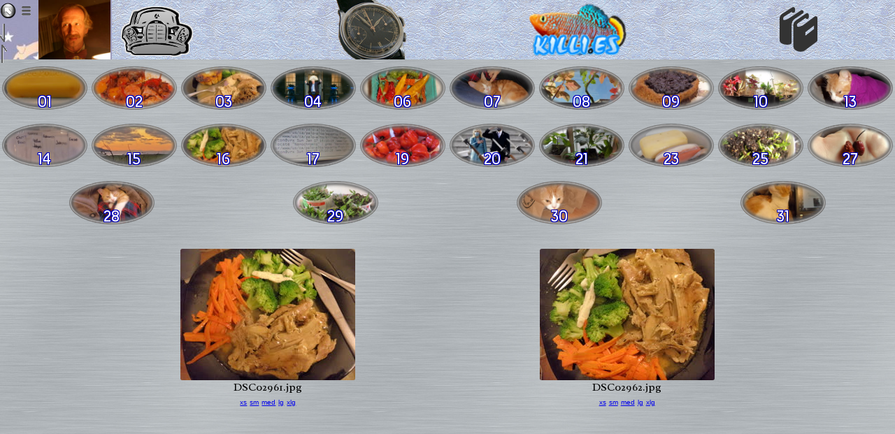

--- FILE ---
content_type: text/html
request_url: http://rs79.vrx.palo-alto.ca.us/works/photoblog/2021/Jan/16/
body_size: 133933
content:

<meta name=GENERATOR content="VRx Internet Publishing System Index 3.0">
<html><head>
<link href='http://fonts.googleapis.com/css?family=Radley:400,400italic' rel='stylesheet' type='text/css'>
<link href='http://rs79.vrx.palo-alto.ca.us/rs79.vrx.net.css' rel='stylesheet' type='text/css'>
<link rel="apple-touch-icon" sizes="180x180" href="http://rs79.vrx.palo-alto.ca.us/.images/favicons/rjs-180.png">
<link rel="icon" type="image/png" sizes="48x48" href="http://rs79.vrx.palo-alto.ca.us/.images/favicons/rjs-48.png">
<link rel="icon" type="image/png" sizes="32x32" href="http://rs79.vrx.palo-alto.ca.us/.images/favicons/rjs-32.png">
<link rel="icon" type="image/png" sizes="16x16" href="http://rs79.vrx.palo-alto.ca.us/.images/favicons/rjs-16.png">


</head>
<style>
.VRxIPS_idx_pic {border-radius:3px;box-shadow:inset 3px 0 2px #aaa,inset -3px 0 2px #aaa,inset 0 2px #eee,inset 0 -2px #666;}
body {font-family: 'Radley', serif;}
</style>
<BODY background=http://rs79.vrx.palo-alto.ca.us/.images/metal_bg.png leftMargin=0 bgcolor=ffffef topMargin=0 marginwidth=0 marginheight=0>
<table height=85 width=100% style="border-style:solid;border-top-width:0px;border-left-width:0px;border-right-width:0px;border-bottom-width:0px;border-color:#33657e;" background=http://textures.vrx.palo-alto.ca.us/blue/light/textures/papier37.gif border=0 cellspacing=0 cellpadding=0>
<tr>
<td style="background-attachment:fixed;background-position:31% 35%;" background=http://textures.vrx.palo-alto.ca.us/blue/light/patterns/catbkgd.jpg height=85 width=160 align=right valign=middle>
 
<img src=http://rs79.vrx.palo-alto.ca.us/me/pics/20/14/IMG_0493at.jpg !src=http://rs79.vrx.palo-alto.ca.us/.images/in_rome_2010.jpg height=85 hspace=2>
</td><td height=85><a href=http://mbz.palo-alto.ca.us/><img border=0 src="[data-uri]" hspace=2></a>
</td><td height=85><a href=http://rs79.vrx.palo-alto.ca.us/interests/watches/gallery/><img height=85 src="[data-uri]"></a>
</td><td height=85><a href=http://killi.es><img border=0 height=75 src="[data-uri]" hspace=2></a>
</td><td height=85><table><tr><td align=center><a href=http://aquaria.palo-alto.ca.us><img border=0 src="[data-uri]" height=64 width=64></a></td></tr></table></td>

</table>




</head> <style>
.IPS_userflexmenu,.IPS_userflexmenub {
 display: inline-flex;
 flex-direction: row;
 flex-wrap:wrap;
 justify-content: space-around;
 width: 100%;
 position:relative;
 top:0px;
 left:auto;
 }
.IPS_flxcl {
 text-align:center;
 height:72px;
 padding-top:10px; 
}

.IPS_folbg {   /* Background circle */
 background-image: radial-gradient(50% 50%, rgba(0,0,0,.3), rgba(70,70,70,.3));
 display:inline-block;
 justify-content:center;
 background-repeat: no-repeat;
 border-radius:30px;
 width:58px;
 height:58px;
 position:relative;
 
 border:2px solid rgba(0,0,0,.5);
 }

.IPS_cmnt {   /*  ovoid Icon */
 width:120px;
 height:60px;
 position:relative;
 top: -62px;
 display: block;
 margin-left: auto;
 margin-right: auto;
/* border: 2px solid black; */
 }

.IPS_flxtx {  /* Common struff for the text under empty icon */
 position:relative;
 top:-75px;
 }


.bmenu {
  text-shadow: -1px -1px 2px rgba(28,28,33,.7), 1px 1px 2px rgba(255,250,250,.7);
  color: rgba(100,100,100,1);
 }
.bmenu:hover {
  color: #36e;
  text-shadow:1px 1px 1 gold, -1px -1px 1 gold;
 }

</style> 
<a href=..>
<img style="z-index:99;display:inline;position:fixed;top:1px;left:77px;" id=up2 src=""></a>
<img id=arrtop title="Top of page" height=26 style="position:fixed;top:32px;left:-50px;" src="">
<img id=arrbop title="Bottom of page" height=26 style="position:fixed;left:-50px;" src=""> 
<i></i>
  
<style>
.IPS_g_rac { background: url('/ /..img.ref')  bottom right / contain no-repeat;
background-position: 97%                                            ;
 }</style> 

   <div align=center>
<script>
function IPSB64PIC_interestspic()
  {
  return ('');
  }
</script>

<style>
#IPS_Fol_interests {
 background-repeat:no-repeat;
 background-position: 50%;
 border-radius:50%;
 background-size:cover;

}
</style>
<script>
function IPSB64PIC_mepic()
  {
  return ('');
  }
</script>

<style>
#IPS_Fol_me {
 background-repeat:no-repeat;
 background-position: 50%;
 border-radius:50%;
 background-size:cover;

}
</style>
<script>
function IPSB64PIC_opinionspic()
  {
  return ('');
  }
</script>

<style>
#IPS_Fol_opinions {
 background-repeat:no-repeat;
 background-position: 50%;
 border-radius:50%;
 background-size:cover;

}
</style>
<script>
function IPSB64PIC_workspic()
  {
  return ('');
  }
</script>

<style>
#IPS_Fol_works {
 background-repeat:no-repeat;
 background-position: 50%;
 border-radius:50%;
 background-size:cover;

}
</style>
<script>
function IPSB64PIC_bookspic()
  {
  return ('');
  }
</script>

<style>
#IPS_Fol_books {
 background-repeat:no-repeat;
 background-position: 50%;
 border-radius:50%;
 background-size:cover;

}
</style>
<script>
function IPSB64PIC_codepic()
  {
  return ('');
  }
</script>

<style>
#IPS_Fol_code {
 background-repeat:no-repeat;
 background-position: 50%;
 border-radius:50%;
 background-size:cover;

}
</style>
<script>
function IPSB64PIC_columnspic()
  {
  return ('');
  }
</script>

<style>
#IPS_Fol_columns {
 background-repeat:no-repeat;
 background-position: 50%;
 border-radius:50%;
 background-size:cover;

}
</style>
<script>
function IPSB64PIC_comicspic()
  {
  return ('');
  }
</script>

<style>
#IPS_Fol_comics {
 background-repeat:no-repeat;
 background-position: 50%;
 border-radius:50%;
 background-size:cover;

}
</style>
<script>
function IPSB64PIC_essayspic()
  {
  return ('');
  }
</script>

<style>
#IPS_Fol_essays {
 background-repeat:no-repeat;
 background-position: 50%;
 border-radius:50%;
 background-size:cover;

}
</style>
<script>
function IPSB64PIC_glowlacespic()
  {
  return ('');
  }
</script>

<style>
#IPS_Fol_glowlaces {
 background-repeat:no-repeat;
 background-position: 50%;
 border-radius:50%;
 background-size:cover;

}
</style>
<script>
function IPSB64PIC_gr8mindspic()
  {
  return ('');
  }
</script>

<style>
#IPS_Fol_gr8minds {
 background-repeat:no-repeat;
 background-position: 50%;
 border-radius:50%;
 background-size:cover;

}
</style>
<script>
function IPSB64PIC_jobspic()
  {
  return ('');
  }
</script>

<style>
#IPS_Fol_jobs {
 background-repeat:no-repeat;
 background-position: 50%;
 border-radius:50%;
 background-size:cover;

}
</style>
<script>
function IPSB64PIC_kwikrefpic()
  {
  return ('');
  }
</script>

<style>
#IPS_Fol_kwikref {
 background-repeat:no-repeat;
 background-position: 50%;
 border-radius:50%;
 background-size:cover;

}
</style>
<script>
function IPSB64PIC_languagespic()
  {
  return ('');
  }
</script>

<style>
#IPS_Fol_languages {
 background-repeat:no-repeat;
 background-position: 50%;
 border-radius:50%;
 background-size:cover;

}
</style>
<script>
function IPSB64PIC_mashupspic()
  {
  return ('');
  }
</script>

<style>
#IPS_Fol_mashups {
 background-repeat:no-repeat;
 background-position: 50%;
 border-radius:50%;
 background-size:cover;

}
</style>
<script>
function IPSB64PIC_observationspic()
  {
  return ('');
  }
</script>

<style>
#IPS_Fol_observations {
 background-repeat:no-repeat;
 background-position: 50%;
 border-radius:50%;
 background-size:cover;

}
</style>
<script>
function IPSB64PIC_orscpic()
  {
  return ('');
  }
</script>

<style>
#IPS_Fol_orsc {
 background-repeat:no-repeat;
 background-position: 50%;
 border-radius:50%;
 background-size:cover;

}
</style>
<script>
function IPSB64PIC_photoblogpic()
  {
  return ('');
  }
</script>

<style>
#IPS_Fol_photoblog {
 background-repeat:no-repeat;
 background-position: 50%;
 border-radius:50%;
 background-size:cover;

}
</style>
<script>
function IPSB64PIC_photoessayspic()
  {
  return ('');
  }
</script>

<style>
#IPS_Fol_photoessays {
 background-repeat:no-repeat;
 background-position: 50%;
 border-radius:50%;
 background-size:cover;

}
</style>
<script>
function IPSB64PIC_sitespic()
  {
  return ('');
  }
</script>

<style>
#IPS_Fol_sites {
 background-repeat:no-repeat;
 background-position: 50%;
 border-radius:50%;
 background-size:cover;

}
</style>
<script>
function IPSB64PIC_tidlwpic()
  {
  return ('');
  }
</script>

<style>
#IPS_Fol_tidlw {
 background-repeat:no-repeat;
 background-position: 50%;
 border-radius:50%;
 background-size:cover;

}
</style>
<script>
function IPSB64PIC_usenetpic()
  {
  return ('');
  }
</script>

<style>
#IPS_Fol_usenet {
 background-repeat:no-repeat;
 background-position: 50%;
 border-radius:50%;
 background-size:cover;

}
</style>
<script>
function IPSB64PIC_2000pic()
  {
  return ('');
  }
</script>

<style>
#IPS_Fol_2000 {
 background-repeat:no-repeat;
 background-position: 50%;
 border-radius:50%;
 background-size:cover;

}
</style>
<script>
function IPSB64PIC_2001pic()
  {
  return ('');
  }
</script>

<style>
#IPS_Fol_2001 {
 background-repeat:no-repeat;
 background-position: 50%;
 border-radius:50%;
 background-size:cover;

}
</style>
<script>
function IPSB64PIC_2002pic()
  {
  return ('');
  }
</script>

<style>
#IPS_Fol_2002 {
 background-repeat:no-repeat;
 background-position: 50%;
 border-radius:50%;
 background-size:cover;

}
</style>
<script>
function IPSB64PIC_2003pic()
  {
  return ('');
  }
</script>

<style>
#IPS_Fol_2003 {
 background-repeat:no-repeat;
 background-position: 50%;
 border-radius:50%;
 background-size:cover;

}
</style>
<script>
function IPSB64PIC_2004pic()
  {
  return ('');
  }
</script>

<style>
#IPS_Fol_2004 {
 background-repeat:no-repeat;
 background-position: 50%;
 border-radius:50%;
 background-size:cover;

}
</style>
<script>
function IPSB64PIC_2005pic()
  {
  return ('');
  }
</script>

<style>
#IPS_Fol_2005 {
 background-repeat:no-repeat;
 background-position: 50%;
 border-radius:50%;
 background-size:cover;

}
</style>
<script>
function IPSB64PIC_2006pic()
  {
  return ('');
  }
</script>

<style>
#IPS_Fol_2006 {
 background-repeat:no-repeat;
 background-position: 50%;
 border-radius:50%;
 background-size:cover;

}
</style>
<script>
function IPSB64PIC_2007pic()
  {
  return ('');
  }
</script>

<style>
#IPS_Fol_2007 {
 background-repeat:no-repeat;
 background-position: 50%;
 border-radius:50%;
 background-size:cover;

}
</style>
<script>
function IPSB64PIC_2008pic()
  {
  return ('');
  }
</script>

<style>
#IPS_Fol_2008 {
 background-repeat:no-repeat;
 background-position: 50%;
 border-radius:50%;
 background-size:cover;

}
</style>
<script>
function IPSB64PIC_2009pic()
  {
  return ('');
  }
</script>

<style>
#IPS_Fol_2009 {
 background-repeat:no-repeat;
 background-position: 50%;
 border-radius:50%;
 background-size:cover;

}
</style>
<script>
function IPSB64PIC_2010pic()
  {
  return ('');
  }
</script>

<style>
#IPS_Fol_2010 {
 background-repeat:no-repeat;
 background-position: 50%;
 border-radius:50%;
 background-size:cover;

}
</style>
<script>
function IPSB64PIC_2011pic()
  {
  return ('');
  }
</script>

<style>
#IPS_Fol_2011 {
 background-repeat:no-repeat;
 background-position: 50%;
 border-radius:50%;
 background-size:cover;

}
</style>
<script>
function IPSB64PIC_2012pic()
  {
  return ('');
  }
</script>

<style>
#IPS_Fol_2012 {
 background-repeat:no-repeat;
 background-position: 50%;
 border-radius:50%;
 background-size:cover;

}
</style>
<script>
function IPSB64PIC_2013pic()
  {
  return ('');
  }
</script>

<style>
#IPS_Fol_2013 {
 background-repeat:no-repeat;
 background-position: 50%;
 border-radius:50%;
 background-size:cover;

}
</style>
<script>
function IPSB64PIC_2014pic()
  {
  return ('');
  }
</script>

<style>
#IPS_Fol_2014 {
 background-repeat:no-repeat;
 background-position: 50%;
 border-radius:50%;
 background-size:cover;

}
</style>
<script>
function IPSB64PIC_2015pic()
  {
  return ('');
  }
</script>

<style>
#IPS_Fol_2015 {
 background-repeat:no-repeat;
 background-position: 50%;
 border-radius:50%;
 background-size:cover;

}
</style>
<script>
function IPSB64PIC_2016pic()
  {
  return ('');
  }
</script>

<style>
#IPS_Fol_2016 {
 background-repeat:no-repeat;
 background-position: 50%;
 border-radius:50%;
 background-size:cover;

}
</style>
<script>
function IPSB64PIC_2017pic()
  {
  return ('');
  }
</script>

<style>
#IPS_Fol_2017 {
 background-repeat:no-repeat;
 background-position: 50%;
 border-radius:50%;
 background-size:cover;

}
</style>
<script>
function IPSB64PIC_2018pic()
  {
  return ('');
  }
</script>

<style>
#IPS_Fol_2018 {
 background-repeat:no-repeat;
 background-position: 50%;
 border-radius:50%;
 background-size:cover;

}
</style>
<script>
function IPSB64PIC_2019pic()
  {
  return ('');
  }
</script>

<style>
#IPS_Fol_2019 {
 background-repeat:no-repeat;
 background-position: 50%;
 border-radius:50%;
 background-size:cover;

}
</style>
<script>
function IPSB64PIC_2020pic()
  {
  return ('');
  }
</script>

<style>
#IPS_Fol_2020 {
 background-repeat:no-repeat;
 background-position: 50%;
 border-radius:50%;
 background-size:cover;

}
</style>
<script>
function IPSB64PIC_2021pic()
  {
  return ('');
  }
</script>

<style>
#IPS_Fol_2021 {
 background-repeat:no-repeat;
 background-position: 50%;
 border-radius:50%;
 background-size:cover;

}
</style>
<script>
function IPSB64PIC_2022pic()
  {
  return ('');
  }
</script>

<style>
#IPS_Fol_2022 {
 background-repeat:no-repeat;
 background-position: 50%;
 border-radius:50%;
 background-size:cover;

}
</style>
<script>
function IPSB64PIC_2023pic()
  {
  return ('');
  }
</script>

<style>
#IPS_Fol_2023 {
 background-repeat:no-repeat;
 background-position: 50%;
 border-radius:50%;
 background-size:cover;

}
</style>
<script>
function IPSB64PIC_2024pic()
  {
  return ('');
  }
</script>

<style>
#IPS_Fol_2024 {
 background-repeat:no-repeat;
 background-position: 50%;
 border-radius:50%;
 background-size:cover;

}
</style>
<script>
function IPSB64PIC_2025pic()
  {
  return ('');
  }
</script>

<style>
#IPS_Fol_2025 {
 background-repeat:no-repeat;
 background-position: 50%;
 border-radius:50%;
 background-size:cover;

}
</style>
<script>
function IPSB64PIC_2026pic()
  {
  return ('');
  }
</script>

<style>
#IPS_Fol_2026 {
 background-repeat:no-repeat;
 background-position: 50%;
 border-radius:50%;
 background-size:cover;

}
</style>
<script>
function IPSB64PIC_oldpic()
  {
  return ('');
  }
</script>

<style>
#IPS_Fol_old {
 background-repeat:no-repeat;
 background-position: 50%;
 border-radius:50%;
 background-size:cover;

}
</style>
<script>
function IPSB64PIC_Janpic()
  {
  return ('../.././Jan/03/DSC02893t.jpg');
  }
</script>

<style>
#IPS_Fol_Jan {
 background-repeat:no-repeat;
 background-position: 50%;
 border-radius:50%;
 background-size:cover;
 box-shadow: inset 0px 0px 2px 2px rgba(220,220,220, .7), inset 0 0 4px 4px rgba(10,10,10,.7), inset 0 0 5px 5px rgba(220,220,220,.7);border:1px solid rgba(120,120,120,1);
}
</style>
<script>
function IPSB64PIC_Febpic()
  {
  return ('../.././Feb/21/DSC03313t.jpg');
  }
</script>

<style>
#IPS_Fol_Feb {
 background-repeat:no-repeat;
 background-position: 50%;
 border-radius:50%;
 background-size:cover;
 box-shadow: inset 0px 0px 2px 2px rgba(220,220,220, .7), inset 0 0 4px 4px rgba(10,10,10,.7), inset 0 0 5px 5px rgba(220,220,220,.7);border:1px solid rgba(120,120,120,1);
}
</style>
<script>
function IPSB64PIC_Marpic()
  {
  return ('../.././Mar/02/DSC03368t.jpg');
  }
</script>

<style>
#IPS_Fol_Mar {
 background-repeat:no-repeat;
 background-position: 50%;
 border-radius:50%;
 background-size:cover;
 box-shadow: inset 0px 0px 2px 2px rgba(220,220,220, .7), inset 0 0 4px 4px rgba(10,10,10,.7), inset 0 0 5px 5px rgba(220,220,220,.7);border:1px solid rgba(120,120,120,1);
}
</style>
<script>
function IPSB64PIC_Aprpic()
  {
  return ('../.././Apr/07/DSC03622t.jpg');
  }
</script>

<style>
#IPS_Fol_Apr {
 background-repeat:no-repeat;
 background-position: 50%;
 border-radius:50%;
 background-size:cover;
 box-shadow: inset 0px 0px 2px 2px rgba(220,220,220, .7), inset 0 0 4px 4px rgba(10,10,10,.7), inset 0 0 5px 5px rgba(220,220,220,.7);border:1px solid rgba(120,120,120,1);
}
</style>
<script>
function IPSB64PIC_Maypic()
  {
  return ('../.././May/09/DSC04120t.jpg');
  }
</script>

<style>
#IPS_Fol_May {
 background-repeat:no-repeat;
 background-position: 50%;
 border-radius:50%;
 background-size:cover;
 box-shadow: inset 0px 0px 2px 2px rgba(220,220,220, .7), inset 0 0 4px 4px rgba(10,10,10,.7), inset 0 0 5px 5px rgba(220,220,220,.7);border:1px solid rgba(120,120,120,1);
}
</style>
<script>
function IPSB64PIC_Junpic()
  {
  return ('../.././Jun/13/DSC04646t.jpg');
  }
</script>

<style>
#IPS_Fol_Jun {
 background-repeat:no-repeat;
 background-position: 50%;
 border-radius:50%;
 background-size:cover;
 box-shadow: inset 0px 0px 2px 2px rgba(220,220,220, .7), inset 0 0 4px 4px rgba(10,10,10,.7), inset 0 0 5px 5px rgba(220,220,220,.7);border:1px solid rgba(120,120,120,1);
}
</style>
<script>
function IPSB64PIC_Julpic()
  {
  return ('../.././Jul/04/DSC05124t.jpg');
  }
</script>

<style>
#IPS_Fol_Jul {
 background-repeat:no-repeat;
 background-position: 50%;
 border-radius:50%;
 background-size:cover;
 box-shadow: inset 0px 0px 2px 2px rgba(220,220,220, .7), inset 0 0 4px 4px rgba(10,10,10,.7), inset 0 0 5px 5px rgba(220,220,220,.7);border:1px solid rgba(120,120,120,1);
}
</style>
<script>
function IPSB64PIC_Augpic()
  {
  return ('../.././Aug/01/DSC05652t.jpg');
  }
</script>

<style>
#IPS_Fol_Aug {
 background-repeat:no-repeat;
 background-position: 50%;
 border-radius:50%;
 background-size:cover;
 box-shadow: inset 0px 0px 2px 2px rgba(220,220,220, .7), inset 0 0 4px 4px rgba(10,10,10,.7), inset 0 0 5px 5px rgba(220,220,220,.7);border:1px solid rgba(120,120,120,1);
}
</style>
<script>
function IPSB64PIC_Seppic()
  {
  return ('../.././Sep/06/IMG_0625t.jpg');
  }
</script>

<style>
#IPS_Fol_Sep {
 background-repeat:no-repeat;
 background-position: 50%;
 border-radius:50%;
 background-size:cover;
 box-shadow: inset 0px 0px 2px 2px rgba(220,220,220, .7), inset 0 0 4px 4px rgba(10,10,10,.7), inset 0 0 5px 5px rgba(220,220,220,.7);border:1px solid rgba(120,120,120,1);
}
</style>
<script>
function IPSB64PIC_Octpic()
  {
  return ('../.././Oct/08/DSC06775t.jpg');
  }
</script>

<style>
#IPS_Fol_Oct {
 background-repeat:no-repeat;
 background-position: 50%;
 border-radius:50%;
 background-size:cover;
 box-shadow: inset 0px 0px 2px 2px rgba(220,220,220, .7), inset 0 0 4px 4px rgba(10,10,10,.7), inset 0 0 5px 5px rgba(220,220,220,.7);border:1px solid rgba(120,120,120,1);
}
</style>
<script>
function IPSB64PIC_Novpic()
  {
  return ('../.././Nov/30/IMG_20211130_113028290t.jpg');
  }
</script>

<style>
#IPS_Fol_Nov {
 background-repeat:no-repeat;
 background-position: 50%;
 border-radius:50%;
 background-size:cover;
 box-shadow: inset 0px 0px 2px 2px rgba(220,220,220, .7), inset 0 0 4px 4px rgba(10,10,10,.7), inset 0 0 5px 5px rgba(220,220,220,.7);border:1px solid rgba(120,120,120,1);
}
</style>
<script>
function IPSB64PIC_Decpic()
  {
  return ('../.././Dec/31/DSC07277t.jpg');
  }
</script>

<style>
#IPS_Fol_Dec {
 background-repeat:no-repeat;
 background-position: 50%;
 border-radius:50%;
 background-size:cover;
 box-shadow: inset 0px 0px 2px 2px rgba(220,220,220, .7), inset 0 0 4px 4px rgba(10,10,10,.7), inset 0 0 5px 5px rgba(220,220,220,.7);border:1px solid rgba(120,120,120,1);
}
</style>
<script>
function IPSB64PIC_01pic()
  {
  return ('.././01/DSC02873t.jpg');
  }
</script>

<style>
#IPS_Fol_01 {
 background-repeat:no-repeat;
 background-position: 50%;
 border-radius:50%;
 background-size:cover;
 box-shadow: inset 0px 0px 2px 2px rgba(220,220,220, .7), inset 0 0 4px 4px rgba(10,10,10,.7), inset 0 0 5px 5px rgba(220,220,220,.7);border:1px solid rgba(120,120,120,1);
}
</style>
<script>
function IPSB64PIC_02pic()
  {
  return ('.././02/DSC02885t.jpg');
  }
</script>

<style>
#IPS_Fol_02 {
 background-repeat:no-repeat;
 background-position: 50%;
 border-radius:50%;
 background-size:cover;
 box-shadow: inset 0px 0px 2px 2px rgba(220,220,220, .7), inset 0 0 4px 4px rgba(10,10,10,.7), inset 0 0 5px 5px rgba(220,220,220,.7);border:1px solid rgba(120,120,120,1);
}
</style>
<script>
function IPSB64PIC_03pic()
  {
  return ('.././03/DSC02888t.jpg');
  }
</script>

<style>
#IPS_Fol_03 {
 background-repeat:no-repeat;
 background-position: 50%;
 border-radius:50%;
 background-size:cover;
 box-shadow: inset 0px 0px 2px 2px rgba(220,220,220, .7), inset 0 0 4px 4px rgba(10,10,10,.7), inset 0 0 5px 5px rgba(220,220,220,.7);border:1px solid rgba(120,120,120,1);
}
</style>
<script>
function IPSB64PIC_04pic()
  {
  return ('.././04/boris_number_10_downing_st_dalekst.jpg');
  }
</script>

<style>
#IPS_Fol_04 {
 background-repeat:no-repeat;
 background-position: 50%;
 border-radius:50%;
 background-size:cover;
 box-shadow: inset 0px 0px 2px 2px rgba(220,220,220, .7), inset 0 0 4px 4px rgba(10,10,10,.7), inset 0 0 5px 5px rgba(220,220,220,.7);border:1px solid rgba(120,120,120,1);
}
</style>
<script>
function IPSB64PIC_06pic()
  {
  return ('.././06/DSC02911t.jpg');
  }
</script>

<style>
#IPS_Fol_06 {
 background-repeat:no-repeat;
 background-position: 50%;
 border-radius:50%;
 background-size:cover;
 box-shadow: inset 0px 0px 2px 2px rgba(220,220,220, .7), inset 0 0 4px 4px rgba(10,10,10,.7), inset 0 0 5px 5px rgba(220,220,220,.7);border:1px solid rgba(120,120,120,1);
}
</style>
<script>
function IPSB64PIC_07pic()
  {
  return ('.././07/DSC02915t.jpg');
  }
</script>

<style>
#IPS_Fol_07 {
 background-repeat:no-repeat;
 background-position: 50%;
 border-radius:50%;
 background-size:cover;
 box-shadow: inset 0px 0px 2px 2px rgba(220,220,220, .7), inset 0 0 4px 4px rgba(10,10,10,.7), inset 0 0 5px 5px rgba(220,220,220,.7);border:1px solid rgba(120,120,120,1);
}
</style>
<script>
function IPSB64PIC_08pic()
  {
  return ('.././08/DSC02928t.jpg');
  }
</script>

<style>
#IPS_Fol_08 {
 background-repeat:no-repeat;
 background-position: 50%;
 border-radius:50%;
 background-size:cover;
 box-shadow: inset 0px 0px 2px 2px rgba(220,220,220, .7), inset 0 0 4px 4px rgba(10,10,10,.7), inset 0 0 5px 5px rgba(220,220,220,.7);border:1px solid rgba(120,120,120,1);
}
</style>
<script>
function IPSB64PIC_09pic()
  {
  return ('.././09/DSC02933t.jpg');
  }
</script>

<style>
#IPS_Fol_09 {
 background-repeat:no-repeat;
 background-position: 50%;
 border-radius:50%;
 background-size:cover;
 box-shadow: inset 0px 0px 2px 2px rgba(220,220,220, .7), inset 0 0 4px 4px rgba(10,10,10,.7), inset 0 0 5px 5px rgba(220,220,220,.7);border:1px solid rgba(120,120,120,1);
}
</style>
<script>
function IPSB64PIC_10pic()
  {
  return ('.././10/DSC02936t.jpg');
  }
</script>

<style>
#IPS_Fol_10 {
 background-repeat:no-repeat;
 background-position: 50%;
 border-radius:50%;
 background-size:cover;
 box-shadow: inset 0px 0px 2px 2px rgba(220,220,220, .7), inset 0 0 4px 4px rgba(10,10,10,.7), inset 0 0 5px 5px rgba(220,220,220,.7);border:1px solid rgba(120,120,120,1);
}
</style>
<script>
function IPSB64PIC_13pic()
  {
  return ('.././13/DSC02941t.jpg');
  }
</script>

<style>
#IPS_Fol_13 {
 background-repeat:no-repeat;
 background-position: 50%;
 border-radius:50%;
 background-size:cover;
 box-shadow: inset 0px 0px 2px 2px rgba(220,220,220, .7), inset 0 0 4px 4px rgba(10,10,10,.7), inset 0 0 5px 5px rgba(220,220,220,.7);border:1px solid rgba(120,120,120,1);
}
</style>
<script>
function IPSB64PIC_14pic()
  {
  return ('.././14/DSC02955t.jpg');
  }
</script>

<style>
#IPS_Fol_14 {
 background-repeat:no-repeat;
 background-position: 50%;
 border-radius:50%;
 background-size:cover;
 box-shadow: inset 0px 0px 2px 2px rgba(220,220,220, .7), inset 0 0 4px 4px rgba(10,10,10,.7), inset 0 0 5px 5px rgba(220,220,220,.7);border:1px solid rgba(120,120,120,1);
}
</style>
<script>
function IPSB64PIC_15pic()
  {
  return ('.././15/00-0-Copr_2021-Rhys_Jones_Ireland_from_Angleseyt.jpg');
  }
</script>

<style>
#IPS_Fol_15 {
 background-repeat:no-repeat;
 background-position: 50%;
 border-radius:50%;
 background-size:cover;
 box-shadow: inset 0px 0px 2px 2px rgba(220,220,220, .7), inset 0 0 4px 4px rgba(10,10,10,.7), inset 0 0 5px 5px rgba(220,220,220,.7);border:1px solid rgba(120,120,120,1);
}
</style>
<script>
function IPSB64PIC_16pic()
  {
  return ('.././16/DSC02962t.jpg');
  }
</script>

<style>
#IPS_Fol_16 {
 background-repeat:no-repeat;
 background-position: 50%;
 border-radius:50%;
 background-size:cover;
 box-shadow: inset 0px 0px 2px 2px rgba(220,220,220, .7), inset 0 0 4px 4px rgba(10,10,10,.7), inset 0 0 5px 5px rgba(220,220,220,.7);border:1px solid rgba(120,120,120,1);
}
</style>
<script>
function IPSB64PIC_17pic()
  {
  return ('.././17/DSC02965t.jpg');
  }
</script>

<style>
#IPS_Fol_17 {
 background-repeat:no-repeat;
 background-position: 50%;
 border-radius:50%;
 background-size:cover;
 box-shadow: inset 0px 0px 2px 2px rgba(220,220,220, .7), inset 0 0 4px 4px rgba(10,10,10,.7), inset 0 0 5px 5px rgba(220,220,220,.7);border:1px solid rgba(120,120,120,1);
}
</style>
<script>
function IPSB64PIC_19pic()
  {
  return ('.././19/DSC02980t.jpg');
  }
</script>

<style>
#IPS_Fol_19 {
 background-repeat:no-repeat;
 background-position: 50%;
 border-radius:50%;
 background-size:cover;
 box-shadow: inset 0px 0px 2px 2px rgba(220,220,220, .7), inset 0 0 4px 4px rgba(10,10,10,.7), inset 0 0 5px 5px rgba(220,220,220,.7);border:1px solid rgba(120,120,120,1);
}
</style>
<script>
function IPSB64PIC_20pic()
  {
  return ('.././20/00-0-Copr_2021-Yahoot.jpg');
  }
</script>

<style>
#IPS_Fol_20 {
 background-repeat:no-repeat;
 background-position: 50%;
 border-radius:50%;
 background-size:cover;
 box-shadow: inset 0px 0px 2px 2px rgba(220,220,220, .7), inset 0 0 4px 4px rgba(10,10,10,.7), inset 0 0 5px 5px rgba(220,220,220,.7);border:1px solid rgba(120,120,120,1);
}
</style>
<script>
function IPSB64PIC_21pic()
  {
  return ('.././21/DSC02984t.jpg');
  }
</script>

<style>
#IPS_Fol_21 {
 background-repeat:no-repeat;
 background-position: 50%;
 border-radius:50%;
 background-size:cover;
 box-shadow: inset 0px 0px 2px 2px rgba(220,220,220, .7), inset 0 0 4px 4px rgba(10,10,10,.7), inset 0 0 5px 5px rgba(220,220,220,.7);border:1px solid rgba(120,120,120,1);
}
</style>
<script>
function IPSB64PIC_23pic()
  {
  return ('.././23/DSC03014t.jpg');
  }
</script>

<style>
#IPS_Fol_23 {
 background-repeat:no-repeat;
 background-position: 50%;
 border-radius:50%;
 background-size:cover;
 box-shadow: inset 0px 0px 2px 2px rgba(220,220,220, .7), inset 0 0 4px 4px rgba(10,10,10,.7), inset 0 0 5px 5px rgba(220,220,220,.7);border:1px solid rgba(120,120,120,1);
}
</style>
<script>
function IPSB64PIC_25pic()
  {
  return ('.././25/DSC03018t.jpg');
  }
</script>

<style>
#IPS_Fol_25 {
 background-repeat:no-repeat;
 background-position: 50%;
 border-radius:50%;
 background-size:cover;
 box-shadow: inset 0px 0px 2px 2px rgba(220,220,220, .7), inset 0 0 4px 4px rgba(10,10,10,.7), inset 0 0 5px 5px rgba(220,220,220,.7);border:1px solid rgba(120,120,120,1);
}
</style>
<script>
function IPSB64PIC_27pic()
  {
  return ('.././27/DSC03027t.jpg');
  }
</script>

<style>
#IPS_Fol_27 {
 background-repeat:no-repeat;
 background-position: 50%;
 border-radius:50%;
 background-size:cover;
 box-shadow: inset 0px 0px 2px 2px rgba(220,220,220, .7), inset 0 0 4px 4px rgba(10,10,10,.7), inset 0 0 5px 5px rgba(220,220,220,.7);border:1px solid rgba(120,120,120,1);
}
</style>
<script>
function IPSB64PIC_28pic()
  {
  return ('.././28/DSC03031t.jpg');
  }
</script>

<style>
#IPS_Fol_28 {
 background-repeat:no-repeat;
 background-position: 50%;
 border-radius:50%;
 background-size:cover;
 box-shadow: inset 0px 0px 2px 2px rgba(220,220,220, .7), inset 0 0 4px 4px rgba(10,10,10,.7), inset 0 0 5px 5px rgba(220,220,220,.7);border:1px solid rgba(120,120,120,1);
}
</style>
<script>
function IPSB64PIC_29pic()
  {
  return ('.././29/DSC03042t.jpg');
  }
</script>

<style>
#IPS_Fol_29 {
 background-repeat:no-repeat;
 background-position: 50%;
 border-radius:50%;
 background-size:cover;
 box-shadow: inset 0px 0px 2px 2px rgba(220,220,220, .7), inset 0 0 4px 4px rgba(10,10,10,.7), inset 0 0 5px 5px rgba(220,220,220,.7);border:1px solid rgba(120,120,120,1);
}
</style>
<script>
function IPSB64PIC_30pic()
  {
  return ('.././30/DSC03051t.jpg');
  }
</script>

<style>
#IPS_Fol_30 {
 background-repeat:no-repeat;
 background-position: 50%;
 border-radius:50%;
 background-size:cover;
 box-shadow: inset 0px 0px 2px 2px rgba(220,220,220, .7), inset 0 0 4px 4px rgba(10,10,10,.7), inset 0 0 5px 5px rgba(220,220,220,.7);border:1px solid rgba(120,120,120,1);
}
</style>
<script>
function IPSB64PIC_31pic()
  {
  return ('.././31/DSC03061t.jpg');
  }
</script>

<style>
#IPS_Fol_31 {
 background-repeat:no-repeat;
 background-position: 50%;
 border-radius:50%;
 background-size:cover;
 box-shadow: inset 0px 0px 2px 2px rgba(220,220,220, .7), inset 0 0 4px 4px rgba(10,10,10,.7), inset 0 0 5px 5px rgba(220,220,220,.7);border:1px solid rgba(120,120,120,1);
}
</style>
<center><div class="IPS_flexmenubfont IPS_userflexmenub menu_line_bot"><a Title=2 "01" HRef="../01/">
 <div class=IPS_flxcl>
  <div class=IPS_folbg></div>
  <div class="IPS_cmnt" id="IPS_Fol_01"></div>
  <span class=IPS_flxtx>01</span !A2>
 </div !A3>
</a>
<a Title=2 "02" HRef="../02/">
 <div class=IPS_flxcl>
  <div class=IPS_folbg></div>
  <div class="IPS_cmnt" id="IPS_Fol_02"></div>
  <span class=IPS_flxtx>02</span !A2>
 </div !A3>
</a>
<a Title=2 "03" HRef="../03/">
 <div class=IPS_flxcl>
  <div class=IPS_folbg></div>
  <div class="IPS_cmnt" id="IPS_Fol_03"></div>
  <span class=IPS_flxtx>03</span !A2>
 </div !A3>
</a>
<a Title=2 "04" HRef="../04/">
 <div class=IPS_flxcl>
  <div class=IPS_folbg></div>
  <div class="IPS_cmnt" id="IPS_Fol_04"></div>
  <span class=IPS_flxtx>04</span !A2>
 </div !A3>
</a>
<a Title=2 "06" HRef="../06/">
 <div class=IPS_flxcl>
  <div class=IPS_folbg></div>
  <div class="IPS_cmnt" id="IPS_Fol_06"></div>
  <span class=IPS_flxtx>06</span !A2>
 </div !A3>
</a>
<a Title=2 "07" HRef="../07/">
 <div class=IPS_flxcl>
  <div class=IPS_folbg></div>
  <div class="IPS_cmnt" id="IPS_Fol_07"></div>
  <span class=IPS_flxtx>07</span !A2>
 </div !A3>
</a>
<a Title=2 "08" HRef="../08/">
 <div class=IPS_flxcl>
  <div class=IPS_folbg></div>
  <div class="IPS_cmnt" id="IPS_Fol_08"></div>
  <span class=IPS_flxtx>08</span !A2>
 </div !A3>
</a>
<a Title=2 "09" HRef="../09/">
 <div class=IPS_flxcl>
  <div class=IPS_folbg></div>
  <div class="IPS_cmnt" id="IPS_Fol_09"></div>
  <span class=IPS_flxtx>09</span !A2>
 </div !A3>
</a>
<a Title=2 "10" HRef="../10/">
 <div class=IPS_flxcl>
  <div class=IPS_folbg></div>
  <div class="IPS_cmnt" id="IPS_Fol_10"></div>
  <span class=IPS_flxtx>10</span !A2>
 </div !A3>
</a>
<a Title=2 "13" HRef="../13/">
 <div class=IPS_flxcl>
  <div class=IPS_folbg></div>
  <div class="IPS_cmnt" id="IPS_Fol_13"></div>
  <span class=IPS_flxtx>13</span !A2>
 </div !A3>
</a>
<a Title=2 "14" HRef="../14/">
 <div class=IPS_flxcl>
  <div class=IPS_folbg></div>
  <div class="IPS_cmnt" id="IPS_Fol_14"></div>
  <span class=IPS_flxtx>14</span !A2>
 </div !A3>
</a>
<a Title=2 "15" HRef="../15/">
 <div class=IPS_flxcl>
  <div class=IPS_folbg></div>
  <div class="IPS_cmnt" id="IPS_Fol_15"></div>
  <span class=IPS_flxtx>15</span !A2>
 </div !A3>
</a>
<a Title=2 "16" HRef="../16/">
 <div class=IPS_flxcl>
  <div class=IPS_folbg></div>
  <div class="IPS_cmnt" id="IPS_Fol_16"></div>
  <span class=IPS_flxtx>16</span !A2>
 </div !A3>
</a>
<a Title=2 "17" HRef="../17/">
 <div class=IPS_flxcl>
  <div class=IPS_folbg></div>
  <div class="IPS_cmnt" id="IPS_Fol_17"></div>
  <span class=IPS_flxtx>17</span !A2>
 </div !A3>
</a>
<a Title=2 "19" HRef="../19/">
 <div class=IPS_flxcl>
  <div class=IPS_folbg></div>
  <div class="IPS_cmnt" id="IPS_Fol_19"></div>
  <span class=IPS_flxtx>19</span !A2>
 </div !A3>
</a>
<a Title=2 "20" HRef="../20/">
 <div class=IPS_flxcl>
  <div class=IPS_folbg></div>
  <div class="IPS_cmnt" id="IPS_Fol_20"></div>
  <span class=IPS_flxtx>20</span !A2>
 </div !A3>
</a>
<a Title=2 "21" HRef="../21/">
 <div class=IPS_flxcl>
  <div class=IPS_folbg></div>
  <div class="IPS_cmnt" id="IPS_Fol_21"></div>
  <span class=IPS_flxtx>21</span !A2>
 </div !A3>
</a>
<a Title=2 "23" HRef="../23/">
 <div class=IPS_flxcl>
  <div class=IPS_folbg></div>
  <div class="IPS_cmnt" id="IPS_Fol_23"></div>
  <span class=IPS_flxtx>23</span !A2>
 </div !A3>
</a>
<a Title=2 "25" HRef="../25/">
 <div class=IPS_flxcl>
  <div class=IPS_folbg></div>
  <div class="IPS_cmnt" id="IPS_Fol_25"></div>
  <span class=IPS_flxtx>25</span !A2>
 </div !A3>
</a>
<a Title=2 "27" HRef="../27/">
 <div class=IPS_flxcl>
  <div class=IPS_folbg></div>
  <div class="IPS_cmnt" id="IPS_Fol_27"></div>
  <span class=IPS_flxtx>27</span !A2>
 </div !A3>
</a>
<a Title=2 "28" HRef="../28/">
 <div class=IPS_flxcl>
  <div class=IPS_folbg></div>
  <div class="IPS_cmnt" id="IPS_Fol_28"></div>
  <span class=IPS_flxtx>28</span !A2>
 </div !A3>
</a>
<a Title=2 "29" HRef="../29/">
 <div class=IPS_flxcl>
  <div class=IPS_folbg></div>
  <div class="IPS_cmnt" id="IPS_Fol_29"></div>
  <span class=IPS_flxtx>29</span !A2>
 </div !A3>
</a>
<a Title=2 "30" HRef="../30/">
 <div class=IPS_flxcl>
  <div class=IPS_folbg></div>
  <div class="IPS_cmnt" id="IPS_Fol_30"></div>
  <span class=IPS_flxtx>30</span !A2>
 </div !A3>
</a>
<a Title=2 "31" HRef="../31/">
 <div class=IPS_flxcl>
  <div class=IPS_folbg></div>
  <div class="IPS_cmnt" id="IPS_Fol_31"></div>
  <span class=IPS_flxtx>31</span !A2></font>
 </div !A4>
</a>
</div !end-IPS_flexmenub></center>
<br><style id="From_Index.CSS">

.VRx_IPS_toolbar {   
 box-shadow: inset -1.5px -5px 7px rgb(150, 150, 150);
 position:relative;
 background:linear-gradient(to bottom, rgba(255,255,255,.5),rgba(0,0,0,0));
 border-radius:20px;
 border:0px solid green;
 z-index:11;
 width:100%;
 }

div.vrxmenu {                                          
 box-shadow: 7px 5px 4px -5px rgba(143,137,143,0.68), inset -2.5px -5px 10px rgb(100, 100, 100); 
 border-radius:14px 14px 20px 20px;
 background:linear-gradient(to left,rgba(255,255,255,.5),rgba(0,0,0,.1)); 
 border:0px solid yellow;  
 z-index:10;
 display:inline;
 float:left; 
 position:fixed;
 top:5px;
 left:5px;
 }

.vrxsubmenu {                                   
 position:relative;
 padding:10px 25px 5px 10px;  
 background:linear-gradient(to top, rgba(255,255,255,.5),rgba(0,0,0,.1)); 
 border:0px solid red;
 border-radius:20px;
 z-index:9;
 margin: 1px;
 overflow-y:auto;
 display:block;
 }

b.bmenu {
 position:relative;
 left:18px;
 top:-2px;
 }

/* FIXME edx:menu css for /www/us/ca/palo-alto/vrx/rs79/works/photoblog/2021/Jan/.thisindex.css */
</style>
<link href='http://fonts.googleapis.com/css?family=Cabin Condensed' rel='stylesheet' type='text/css'>
<link href='http://fonts.googleapis.com/css?family=Baumans' rel='stylesheet' type='text/css'>
<style>
a.menu11:before {
 text-shadow: -1px -1px 1px rgba(0,0,0,1), 1px 1px 1px rgba(255,255,255,1);
 line-height:19px;
 letter-spacing: 3px;
 word-spacing:.005px;
color:rgba(112,146,190,1);
 text-decoration:none;
 content:'\25ba';
 vertical-align:baseline;
 text-decoration:none;
 }
a.menu14:before {
 text-shadow: -1px -1px 1px rgba(0,0,0,1), 1px 1px 1px rgba(255,255,255,1);
 line-height:19px;
 letter-spacing: 3px;
 word-spacing:.005px;
color:rgba(255,201,14,1);
 text-decoration:none;
 content:'\25ba';
 vertical-align:baseline;
 text-decoration:none;
 }
a.menu15:before {
 text-shadow: -1px -1px 1px rgba(0,0,0,1), 1px 1px 1px rgba(255,255,255,1);
 line-height:17px;
 letter-spacing: 3px;
 word-spacing:.005px;
color:rgba(237,28,36,1);
 content:'\27a8';
 text-decoration:none;
 vertical-align:baseline;
 text-decoration:none;
 }
.IPS_flexmenufont, .IPS_flexmenufont a, .IPS_navmenu, .IPS_navmenu a {
 Font:400 17px/17px 'Cabin Condensed';
 text-shadow: -1px -1px 1px rgba(0,0,0,1), 1px 1px 1px rgba(255,255,255,1);
 Font-family:'Cabin Condensed', serif;
 line-height:17px;
 letter-spacing: .005px;
 word-spacing:.005px;
 color:rgba(127,127,127,1);
 display:inline-block;
 text-decoration:none;
 text-align:Center;
}

.IPS_Flexmenubfont,.IPS_flexmenubfont a, .IPS_navmenub, .IPS_navmenub a {
 Font:400 22px/3px 'Baumans';
 text-transform:capitalize;
 text-shadow:1px 1px rgba(0,0,187,1), 1px 0 rgba(0,0,187,1), 1px -1px rgba(0,0,187,1),-1px -1px rgba(0,0,187,1), -1px 0 rgba(0,0,187,1), -1px 1px rgba(0,0,187,1), 0 1px rgba(0,0,187,1), 0 -1px rgba(0,0,187,1);
 Font-family:'Baumans', serif;
 line-height:3px;
 letter-spacing: .005px;
 word-spacing:.005px;
 color:rgba(255,255,255,1);
 overflow:hidden;
 text-decoration:none;
 text-align:Center;
}

.IPS_flexmenufont a:visited, .IPS_navmenu a:visited {
color:rgba(255,255,255,1);
}

.IPS_flexmenubfont a:visited, .IPS_navmenub a:visited {
color:rgba(255,255,255,1);
}

.IPS_flexmenufont a:hover, .IPS_navmenu a:hover {
color:rgba(64,0,64,1);
 text-shadow:1px 1px rgba(255,255,255,1), 1px 0 rgba(255,255,255,1), 1px -1px rgba(255,255,255,1),-1px -1px rgba(255,255,255,1), -1px 0 rgba(255,255,255,1), -1px 1px rgba(255,255,255,1), 0 1px rgba(255,255,255,1), 0 -1px rgba(255,255,255,1);
}

.IPS_flexmenubfont a:hover, .IPS_navmenub a:hover {
color:rgba(64,0,64,1);
 text-shadow:1px 1px rgba(255,255,255,1), 1px 0 rgba(255,255,255,1), 1px -1px rgba(255,255,255,1),-1px -1px rgba(255,255,255,1), -1px 0 rgba(255,255,255,1), -1px 1px rgba(255,255,255,1), 0 1px rgba(255,255,255,1), 0 -1px rgba(255,255,255,1);
}

.IPS_flexmenufont a:active, .IPS_navmenu a:active {
color:rgba(255,255,255,1);
}

.IPS_flexmenubfont a:active, .IPS_navmenub a:active {
color:rgba(255,255,255,1);
}

.menu11, .menu11:link {
color:rgba(127,127,127,1);
 Font:400 17px/17px 'Cabin Condensed';
 text-shadow: -1px -1px 1px rgba(0,0,0,1), 1px 1px 1px rgba(255,255,255,1);
 line-height:17px;
 letter-spacing: .005px;
 word-spacing:.005px;
 text-decoration:none;
}

.menu14, .menu14:link {
color:rgba(127,127,127,1);
 Font:400 17px/17px 'Cabin Condensed';
 text-shadow: -1px -1px 1px rgba(0,0,0,1), 1px 1px 1px rgba(255,255,255,1);
 line-height:17px;
 letter-spacing: .005px;
 word-spacing:.005px;
 text-decoration:none;
}

.menu15, .menu15:link {
color:rgba(127,127,127,1);
 Font:400 17px/17px 'Cabin Condensed';
 text-shadow: -1px -1px 1px rgba(0,0,0,1), 1px 1px 1px rgba(255,255,255,1);
 line-height:17px;
 letter-spacing: .005px;
 word-spacing:.005px;
 text-decoration:none;
}

.menu11:link, .menu14:link, .menu15:link {
color:rgba(195,195,195,1);
 Font:400 17px/17px 'Cabin Condensed';
 text-shadow: -1px -1px 1px rgba(0,0,0,1), 1px 1px 1px rgba(255,255,255,1);
 line-height:17px;
 letter-spacing: .005px;
 word-spacing:.005px;
 text-decoration:none;
}

.menu11:hover, .menu14:hover, .menu15:hover {
color:rgba(136,0,21,1);
 Font:400 17px/17px 'Cabin Condensed';
 text-shadow: -1px -1px 1px rgba(0,0,0,1), 1px 1px 1px rgba(255,255,255,1);
 line-height:17px;
 letter-spacing: .005px;
 word-spacing:.005px;
 text-decoration:none;
}

.menu11:active, .menu14:active, .menu15:active {
color:rgba(237,28,36,1);
 Font:400 17px/17px 'Cabin Condensed';
 text-shadow: -1px -1px 1px rgba(0,0,0,1), 1px 1px 1px rgba(255,255,255,1);
 line-height:17px;
 letter-spacing: .005px;
 word-spacing:.005px;
 text-decoration:none;
}

.mcoff {
 top:0px;
 left:0px;
 height: 18px;
 display:inline-block;
 z-index:69;
opacity:0;
}
.layer { 
  width:100%;
  height:100%;
display:inline-block;
min-width:8px;
min-height:8px;
color:rgba(25, 25, 25, 0);
  background-image: radial-gradient(8px circle at 50% 50%, grey, grey 50%, white 74%, grey 76%, grey 79%, rgba(80,80,80,1) 81%, grey 83%, grey 86%, transparent 89%);
} 
  
.offred input:checked ~ .layer {
color:rgba(25, 25, 25, 0);
  background-image: radial-gradient(8px circle at 50% 50%, red, red 50%, white 74%, grey 76%, grey 79%, rgba(80,80,80,1) 81%, grey 83%, grey 86%, transparent 89%);
} 
</Style !fdifi=/www/us/ca/palo-alto/vrx/rs79/works/photoblog/2021/Jan/.thisindex.css>
<script !index.js>

imgsetback=new Image();
imgsetback.src = "[data-uri]";
function chgsetimgback (){document.getElementById('setbut').src=imgsetback.src;}


imgsethi=new Image();
imgsethi.src='[data-uri]';


img_back=new Image();
img_back.src='[data-uri]';

img_backg=new Image();
img_backg.src='[data-uri]';

img_home=new Image();
img_home.src='[data-uri]';

img_back2=new Image();
img_back2.src='[data-uri]';

img_backg2=new Image();
img_backg2.src='[data-uri]';



img_arrtop=new Image();
img_arrtop.src='[data-uri]';

img_arrtopg=new Image();
img_arrtopg.src='[data-uri]';

img_arrbop=new Image();
img_arrbop.src='[data-uri]';

img_arrbopg=new Image();
img_arrbopg.src='[data-uri]';

img_homeg=new Image();
img_homeg.src='[data-uri]';

img_close=new Image();
img_close.src='[data-uri]';

img_closeg=new Image();
img_closeg.src='[data-uri]';

img_dirg=new Image();
img_dirg.src='[data-uri]';

img_dir=new Image();
img_dir.src='[data-uri]';

img_printg=new Image();
img_printg.src='[data-uri]';

img_print=new Image();
img_print.src='[data-uri]';


function stuffimg()
 {
 iec = document.getElementById('close');
 if (iec != null)
 	{
 	iec.src=img_closeg.src;
 	iec.onmouseover=function(){iec.src=img_close.src};
 	iec.onmouseout=function(){iec.src=img_closeg.src};
 	}
 
 var ied = document.getElementById('imgdir');
 if (ied != null)
 	{
 	ied.src=img_dirg.src;
 	ied.onmouseover=function(){ied.src=img_dir.src};
 	ied.onmouseout=function(){ied.src=img_dirg.src};
 	}
 
 var iee = document.getElementById('print');
 if (iee != null)
 	{
 	iee.src=img_printg.src;
 	iee.onmouseover=function(){iee.src=img_print.src};
 	iee.onmouseout=function(){iee.src=img_printg.src};
 	}

 var ief = document.getElementById('up');
 if (ief != null)
 	{
 	ief.src=img_backg.src;
 	ief.onmouseover=function(){ief.src=img_back.src};
 	ief.onmouseout=function(){ief.src=img_backg.src};
 	}
 
 var ief2 = document.getElementById('up2');
 if (ief2 != null)
 	{
 	ief2.src=img_backg2.src;
 	ief2.onmouseover=function(){ief2.src=img_back2.src};
 	ief2.onmouseout=function(){ief2.src=img_backg2.src};
 	}
 
 var ief3 = document.getElementById('arrtop');
 if (ief3 != null)
 	{
 	ief3.src=img_arrtopg.src;
 	ief3.onmouseover=function(){ief3.src=img_arrtop.src};
 	ief3.onmouseout=function(){ief3.src=img_arrtopg.src};
	ief3.onclick=function(){document.body.scrollTop=document.body.scrollHeight;};
 	}
 
 var ief4 = document.getElementById('arrbop');
 if (ief4 != null)
 	{
 	ief4.src=img_arrbopg.src;
 	ief4.onmouseover=function(){ief4.src=img_arrbop.src};
 	ief4.onmouseout=function(){ief4.src=img_arrbopg.src};
	ief4.onclick=function(){document.body.scrollTop=0};
 	}
 
 var ieh = document.getElementById('home');
 if (ieh != null)
 	{
 	ieh.src=img_homeg.src;
 	ieh.onmouseover=function(){ieh.src=img_home.src};
 	ieh.onmouseout=function(){ieh.src=img_homeg.src};
 	}
 
  }
 
function fade(submenu) {
    var op = 1;  // initial opacity
    var timer = setInterval(function () {
        if (op <= 0.1){
            clearInterval(timer);
				toggle6('submenu');
        }
        submenu.style.opacity = op;
        submenu.style.filter = 'alpha(opacity=' + op * 100 + ")";
        op -= op * 0.1;
    }, 75);
}

function adjnav () {
// We may not have a titlebar
  if (mp == null)
    {
	 if (vp == null)
		{
  		var titlebar_height = 0;
		}
	else
		{
		var titlebar_height = vp.clientHeight;
		}
    }
  else
    {
    var titlebar_height = mp.clientHeight + 10;            // allow for margin of 10
    }

// We may not have a footer, either

  if (fp == null)
    {
    var footer_height = 0;
    }
  else
    {
    var footer_height = fp.clientHeight;
    }

// We have to have the menu parts, it's what we're adjusting

  var nav_height = np.clientHeight;
  var navsub_height = sp.clientHeight;
  var scrollTop = document.documentElement.scrollTop || document.body.scrollTop;

  var calc = window.innerHeight;
  if (scrollTop <= titlebar_height)
   {
   calc -= (titlebar_height - scrollTop);
   }

  calc -= footer_height;
  calc -= (nav_height - navsub_height);
  calc -= 20;

  if (calc > 0)
    {
    if (orig_hite < calc)
      {
      calc = orig_hite;
      }

    sp.style.height = calc + 'px';
    }
  calcwin();
  }

function pgfix() 
 {
 var p = document.querySelector('body');
 if (p != null)
  {
  p.style.minHeight = (window.innerHeight) + 'px';
  }
 }  

function calcwin ()
	{
    var distanceY = window.pageYOffset || document.documentElement.scrollTop;
    var shrinkOn;

    if (mp == null)
		{
		if (vp == null)
        {
		   shrinkOn = 0;
        }
		else
		  {
		  shrinkOn = vp.clientHeight;
		  }
		}
	else
		{
		shrinkOn = mp.clientHeight;
		}

    var pt = document.getElementById ('mainmenu');
  
    if (pt != null)
		{
	    if (distanceY < shrinkOn)
	      {
	      pt.style.position = 'fixed';
	      pt.style.top = shrinkOn + 17 + 'px';
	      pt.style.left = '24px';
	      }
	    else
	      {
	      pt.style.position = 'fixed';
	      pt.style.top = '2px';
	      pt.style.left = '24px';
	      }
		}
	
    var pb = document.getElementById ('up2');
  
    if (pb != null)
		{
	    if (distanceY < shrinkOn)
	      {
	      pb.style.position = 'fixed';
	      pb.style.top = shrinkOn + 20 + 'px';
	      pb.style.left = '1px';
	      }
	    else
	      {
	      pb.style.position = 'fixed';
	      pb.style.top = '4px';
	      pb.style.left = '1px';
	      }
		}

    var pb1 = document.getElementById ('arrtop');
  
    if (pb1 != null)
		{
	    if (distanceY < shrinkOn)
	      {
	      pb1.style.position = 'fixed';
	      pb1.style.top = shrinkOn + 62 + 'px';
	      pb1.style.left = '-1px';
	      }
	    else
	      {
	      pb1.style.position = 'fixed';
			if (pb == null)
				{
		      pb1.style.top = '4px';
				}
			else
				{
		      pb1.style.top = '34px';
				}
	      pb1.style.left = '-1px';
	      }
		}
	
    var pb2 = document.getElementById ('arrbop');
  
    if (pb2 != null)
		{
	    if (distanceY < shrinkOn)
	      {
	      pb2.style.position = 'fixed';
	      pb2.style.top = shrinkOn + 92 + 'px';
	      pb2.style.left = '2px';
	      }
	    else
	      {
	      pb2.style.position = 'fixed';
			if (pb == null)
				{
		      pb2.style.top = '34px';
				}
			else
				{
		      pb2.style.top = '64px';
				}
	      pb2.style.left = '2px';
	      }
		}
	}

function init()
  {
  window.onresize=function(){adjnav();pgfix();};
  window.addEventListener('scroll', function(e)
    {
	 calcwin();
    });
  }

window.onload = init();

function toggle6(showHideDiv)
  {
  var savepos, savetop, savleft;
  var ele = document.getElementById(showHideDiv);
  var imageEleUp = document.getElementById('up');
  var imageEleHome = document.getElementById('home');
  var imageEleClose = document.getElementById('close');
  var imageEleImage = document.getElementById('imgdir');
  var imageElePrint = document.getElementById('print');
  var mmen = document.getElementById('mainmenu');
  var submen = document.getElementById('submenu');
  var ipsmen = document.getElementById('ipsmenu');
       
  if(ele.style.display != "none")
   {
   // Is visible. Make it invisible
   ele.style.display = "none";
 
   if (imageEleUp != null)
    {
    imageEleUp.style.display = "none";
    }
 
   if (imageEleHome != null)
    {
    imageEleHome.style.display = "none";
    }
 
   if (imageEleImage != null)
    {
    imageEleImage.style.display = "none";
    }
 
   if (imageElePrint != null)
    {
    imageElePrint.style.display = "none";
    }
 
   imageEleClose.src=imgsetback.src;
 
   submen.style.background='rgba(0,0,0,0)';
   mmen.style.background='rgba(0,0,0,0)';
   ipsmen.style.background='rgba(0,0,0,0)';
   mmen.style.boxShadow='none';
   ipsmen.style.boxShadow='none';
 
   savpos = imageEleClose.style.position;
   savtop = imageEleClose.style.top;
   savleft = imageEleClose.style.left;
 
   imageEleClose.style.position='absolute';
   imageEleClose.title="Show Menu";

/*   if (vp != null)
     {
     imageEleClose.style.top = - (vp.clientHeight -  ((vp.clientHeight - 22) >> 1)) + 'px';
     imageEleClose.style.left = '-8px';
     }
   else
     {    */
     imageEleClose.style.top = imageEleClose.style.left='2px';
/*     } */

   imageEleClose.onmouseover=function(){imageEleClose.src=imgsethi.src};
   imageEleClose.onmouseout=function(){imageEleClose.src=imgsetback.src};
   }
  else
   {
   // Invisible. Make it visible.
   ele.style.display = "block";
 
   if (imageEleUp != null)
    {
    imageEleUp.style.display = "inline";
    imageEleUp.onmouseover=function(){imageEleUp.src=img_back.src};
    imageEleUp.onmouseout=function(){imageEleUp.src=img_backg.src};
    }
 
   if (imageEleHome != null)
    {
    imageEleHome.style.display = "inline";
    imageEleHome.onmouseover=function(){imageEleHome.src=img_home.src};
    imageEleHome.onmouseout=function(){imageEleHome.src=img_homeg.src};
    }
 
   if (imageEleImage != null)
    {
    imageEleImage.style.display = "inline";
    imageEleImage.onmouseover=function(){imageEleImage.src=img_dir.src};
    imageEleImage.onmouseout=function(){imageEleImage.src=img_dirg.src};
    }
 
   if (imageElePrint != null)
    {
    imageElePrint.style.display = "inline";
    imageElePrint.onmouseover=function(){imageElePrint.src=img_print.src};
    imageElePrint.onmouseout=function(){imageElePrint.src=img_printg.src};
    }
 
   imageEleClose.style.position=savpos;
   imageEleClose.style.top=savtop;
   imageEleClose.style.left=savleft;
   imageEleClose.onmouseover=function(){};
   imageEleClose.onmouseout=function(){};
   imageEleClose.src=img_closeg.src;
   imageEleClose.title="Hide Menu";
   imageEleClose.onmouseover=function(){imageEleClose.src=img_close.src};
   imageEleClose.onmouseout=function(){imageEleClose.src=img_closeg.src};
 
   submen.style.background='linear-gradient(to left, rgba(255,255,255,.4),rgba(120,120,120,.8))';
   mmen.style.background='linear-gradient(to left,rgba(255,255,255,.5),rgba(0,0,0,.1))';
   ipsmen.style.background='linear-gradient(to bottom, rgba(255,255,255,.5),rgba(0,0,0,0))';
   mmen.style.boxShadow='7px 5px 4px -5px rgba(143,137,143,0.68), inset -2.5px -5px 10px rgb(100, 100, 100)';
   ipsmen.style.boxShadow='inset -1.5px -5px 7px rgb(150, 150, 150)';
   submenu.style.opacity = 1;
   submenu.style.filter = 'alpha(opacity=' + op * 100 + ")";
   }
  }
</script>

<style> #mainmenu { display:none;}</style>
<div class=vrxmenu id=mainmenu>
 <table id=headerDivImg cellpadding=0 cellspacing=0>
  <tr>
   <td>
    <table class=VRx_IPS_toolbar id=ipsmenu>
     <td class=icon_close align=left><a id="imageDivLink" href="javascript:toggle6('submenu');">
      <img title="Hide menu." id=close !width=20 !height=20 src="">
      </a></td>
     <td class=icon_up align=center><a href=/.images/><img id=imgdir title="Images." height=20 style="margin-left:10px;" src=""></a></td>
     <td class=icon_up align=center><a href=./home.html><img id=print title="Printable version." height=20 style="margin-left:10px;" src=""></a></td>
     <td class=icon_up align=center><a href=..><img id=up title="Up one level." height=20 style="margin-left:10px;" src=""></a></td>
     <td class=icon_home align=right><a href=/><img id=home title=Home width=17 height=17 hspace=10 src=""></a></td>
    </table !End_VRx_IPS_toolbar>
   </td>
  </tr>
  <tr>
   <td>
    <nav id=submenu class="IPS_webtv vrxsubmenu">
<nobr>      <A class=menu11 hREf="./../../../../../interests/">interests</a></b></nobr><BR !print_dir_name_1>
<nobr>      <A class=menu11 hREf="./../../../../../me/">me</a></b></nobr><BR !print_dir_name_1>
<nobr>      <A class=menu11 hREf="./../../../../../opinions/">opinions</a></b></nobr><BR !print_dir_name_1>
<nobr>      <A class=menu14 hREf="./../../../../../works/">works</a></b></nobr><BR !print_dir_name_1>
<nobr>&nbsp;&nbsp;      <A class=menu11 hREf="./../../../../books/">books</a></b></nobr><BR !print_dir_name_1>
<nobr>&nbsp;&nbsp;      <A class=menu11 hREf="./../../../../code/">code</a></b></nobr><BR !print_dir_name_1>
<nobr>&nbsp;&nbsp;      <A class=menu11 hREf="./../../../../columns/">columns</a></b></nobr><BR !print_dir_name_1>
<nobr>&nbsp;&nbsp;      <A class=menu11 hREf="./../../../../comics/">comics</a></b></nobr><BR !print_dir_name_1>
<nobr>&nbsp;&nbsp;      <A class=menu11 hREf="./../../../../essays/">essays</a></b></nobr><BR !print_dir_name_1>
<nobr>&nbsp;&nbsp;      <A class=menu11 hREf="./../../../../glowlaces/">glowlaces</a></b></nobr><BR !print_dir_name_1>
<nobr>&nbsp;&nbsp;      <A class=menu11 hREf="./../../../../gr8minds/">gr8minds</a></b></nobr><BR !print_dir_name_1>
<nobr>&nbsp;&nbsp;      <A class=menu11 hREf="./../../../../jobs/">jobs</a></b></nobr><BR !print_dir_name_1>
<nobr>&nbsp;&nbsp;      <A class=menu11 hREf="./../../../../kwikref/">kwikref</a></b></nobr><BR !print_dir_name_1>
<nobr>&nbsp;&nbsp;      <A class=menu11 hREf="./../../../../languages/">languages</a></b></nobr><BR !print_dir_name_1>
<nobr>&nbsp;&nbsp;      <A class=menu11 hREf="./../../../../mashups/">mashups</a></b></nobr><BR !print_dir_name_1>
<nobr>&nbsp;&nbsp;      <A class=menu11 hREf="./../../../../observations/">observations</a></b></nobr><BR !print_dir_name_1>
<nobr>&nbsp;&nbsp;      <A class=menu11 hREf="./../../../../orsc/">orsc</a></b></nobr><BR !print_dir_name_1>
<nobr>&nbsp;&nbsp;      <A class=menu14 hREf="./../../../../photoblog/">photoblog</a></b></nobr><BR !print_dir_name_1>
<nobr>&nbsp;&nbsp;&nbsp;&nbsp;      <A class=menu11 hREf="./../../../2000/">2000</a></b></nobr><BR !print_dir_name_1>
<nobr>&nbsp;&nbsp;&nbsp;&nbsp;      <A class=menu11 hREf="./../../../2001/">2001</a></b></nobr><BR !print_dir_name_1>
<nobr>&nbsp;&nbsp;&nbsp;&nbsp;      <A class=menu11 hREf="./../../../2002/">2002</a></b></nobr><BR !print_dir_name_1>
<nobr>&nbsp;&nbsp;&nbsp;&nbsp;      <A class=menu11 hREf="./../../../2003/">2003</a></b></nobr><BR !print_dir_name_1>
<nobr>&nbsp;&nbsp;&nbsp;&nbsp;      <A class=menu11 hREf="./../../../2004/">2004</a></b></nobr><BR !print_dir_name_1>
<nobr>&nbsp;&nbsp;&nbsp;&nbsp;      <A class=menu11 hREf="./../../../2005/">2005</a></b></nobr><BR !print_dir_name_1>
<nobr>&nbsp;&nbsp;&nbsp;&nbsp;      <A class=menu11 hREf="./../../../2006/">2006</a></b></nobr><BR !print_dir_name_1>
<nobr>&nbsp;&nbsp;&nbsp;&nbsp;      <A class=menu11 hREf="./../../../2007/">2007</a></b></nobr><BR !print_dir_name_1>
<nobr>&nbsp;&nbsp;&nbsp;&nbsp;      <A class=menu11 hREf="./../../../2008/">2008</a></b></nobr><BR !print_dir_name_1>
<nobr>&nbsp;&nbsp;&nbsp;&nbsp;      <A class=menu11 hREf="./../../../2009/">2009</a></b></nobr><BR !print_dir_name_1>
<nobr>&nbsp;&nbsp;&nbsp;&nbsp;      <A class=menu11 hREf="./../../../2010/">2010</a></b></nobr><BR !print_dir_name_1>
<nobr>&nbsp;&nbsp;&nbsp;&nbsp;      <A class=menu11 hREf="./../../../2011/">2011</a></b></nobr><BR !print_dir_name_1>
<nobr>&nbsp;&nbsp;&nbsp;&nbsp;      <A class=menu11 hREf="./../../../2012/">2012</a></b></nobr><BR !print_dir_name_1>
<nobr>&nbsp;&nbsp;&nbsp;&nbsp;      <A class=menu11 hREf="./../../../2013/">2013</a></b></nobr><BR !print_dir_name_1>
<nobr>&nbsp;&nbsp;&nbsp;&nbsp;      <A class=menu11 hREf="./../../../2014/">2014</a></b></nobr><BR !print_dir_name_1>
<nobr>&nbsp;&nbsp;&nbsp;&nbsp;      <A class=menu11 hREf="./../../../2015/">2015</a></b></nobr><BR !print_dir_name_1>
<nobr>&nbsp;&nbsp;&nbsp;&nbsp;      <A class=menu11 hREf="./../../../2016/">2016</a></b></nobr><BR !print_dir_name_1>
<nobr>&nbsp;&nbsp;&nbsp;&nbsp;      <A class=menu11 hREf="./../../../2017/">2017</a></b></nobr><BR !print_dir_name_1>
<nobr>&nbsp;&nbsp;&nbsp;&nbsp;      <A class=menu11 hREf="./../../../2018/">2018</a></b></nobr><BR !print_dir_name_1>
<nobr>&nbsp;&nbsp;&nbsp;&nbsp;      <A class=menu11 hREf="./../../../2019/">2019</a></b></nobr><BR !print_dir_name_1>
<nobr>&nbsp;&nbsp;&nbsp;&nbsp;      <A class=menu11 hREf="./../../../2020/">2020</a></b></nobr><BR !print_dir_name_1>
<nobr>&nbsp;&nbsp;&nbsp;&nbsp;      <A class=menu14 hREf="./../../../2021/">2021</a></b></nobr><BR !print_dir_name_1>
<nobr>&nbsp;&nbsp;&nbsp;&nbsp;&nbsp;&nbsp;      <A class=menu14 hREf="./../../Jan/">Jan</a></b></nobr><BR !print_dir_name_1>
<nobr>&nbsp;&nbsp;&nbsp;&nbsp;&nbsp;&nbsp;&nbsp;&nbsp;      <A class=menu11 hREf="./../01/">01</a></b></nobr><BR !print_dir_name_1>
<nobr>&nbsp;&nbsp;&nbsp;&nbsp;&nbsp;&nbsp;&nbsp;&nbsp;      <A class=menu11 hREf="./../02/">02</a></b></nobr><BR !print_dir_name_1>
<nobr>&nbsp;&nbsp;&nbsp;&nbsp;&nbsp;&nbsp;&nbsp;&nbsp;      <A class=menu11 hREf="./../03/">03</a></b></nobr><BR !print_dir_name_1>
<nobr>&nbsp;&nbsp;&nbsp;&nbsp;&nbsp;&nbsp;&nbsp;&nbsp;      <A class=menu11 hREf="./../04/">04</a></b></nobr><BR !print_dir_name_1>
<nobr>&nbsp;&nbsp;&nbsp;&nbsp;&nbsp;&nbsp;&nbsp;&nbsp;      <A class=menu11 hREf="./../06/">06</a></b></nobr><BR !print_dir_name_1>
<nobr>&nbsp;&nbsp;&nbsp;&nbsp;&nbsp;&nbsp;&nbsp;&nbsp;      <A class=menu11 hREf="./../07/">07</a></b></nobr><BR !print_dir_name_1>
<nobr>&nbsp;&nbsp;&nbsp;&nbsp;&nbsp;&nbsp;&nbsp;&nbsp;      <A class=menu11 hREf="./../08/">08</a></b></nobr><BR !print_dir_name_1>
<nobr>&nbsp;&nbsp;&nbsp;&nbsp;&nbsp;&nbsp;&nbsp;&nbsp;      <A class=menu11 hREf="./../09/">09</a></b></nobr><BR !print_dir_name_1>
<nobr>&nbsp;&nbsp;&nbsp;&nbsp;&nbsp;&nbsp;&nbsp;&nbsp;      <A class=menu11 hREf="./../10/">10</a></b></nobr><BR !print_dir_name_1>
<nobr>&nbsp;&nbsp;&nbsp;&nbsp;&nbsp;&nbsp;&nbsp;&nbsp;      <A class=menu11 hREf="./../13/">13</a></b></nobr><BR !print_dir_name_1>
<nobr>&nbsp;&nbsp;&nbsp;&nbsp;&nbsp;&nbsp;&nbsp;&nbsp;      <A class=menu11 hREf="./../14/">14</a></b></nobr><BR !print_dir_name_1>
<nobr>&nbsp;&nbsp;&nbsp;&nbsp;&nbsp;&nbsp;&nbsp;&nbsp;      <A class=menu11 hREf="./../15/">15</a></b></nobr><BR !print_dir_name_1>
<nobr>&nbsp;&nbsp;&nbsp;&nbsp;&nbsp;&nbsp;&nbsp;&nbsp;      <A class=menu15 hREf="./../16/">16</a></b></nobr><BR !print_dir_name_1>
<nobr>&nbsp;&nbsp;&nbsp;&nbsp;&nbsp;&nbsp;&nbsp;&nbsp;      <A class=menu11 hREf="./../17/">17</a></b></nobr><BR !print_dir_name_1>
<nobr>&nbsp;&nbsp;&nbsp;&nbsp;&nbsp;&nbsp;&nbsp;&nbsp;      <A class=menu11 hREf="./../19/">19</a></b></nobr><BR !print_dir_name_1>
<nobr>&nbsp;&nbsp;&nbsp;&nbsp;&nbsp;&nbsp;&nbsp;&nbsp;      <A class=menu11 hREf="./../20/">20</a></b></nobr><BR !print_dir_name_1>
<nobr>&nbsp;&nbsp;&nbsp;&nbsp;&nbsp;&nbsp;&nbsp;&nbsp;      <A class=menu11 hREf="./../21/">21</a></b></nobr><BR !print_dir_name_1>
<nobr>&nbsp;&nbsp;&nbsp;&nbsp;&nbsp;&nbsp;&nbsp;&nbsp;      <A class=menu11 hREf="./../23/">23</a></b></nobr><BR !print_dir_name_1>
<nobr>&nbsp;&nbsp;&nbsp;&nbsp;&nbsp;&nbsp;&nbsp;&nbsp;      <A class=menu11 hREf="./../25/">25</a></b></nobr><BR !print_dir_name_1>
<nobr>&nbsp;&nbsp;&nbsp;&nbsp;&nbsp;&nbsp;&nbsp;&nbsp;      <A class=menu11 hREf="./../27/">27</a></b></nobr><BR !print_dir_name_1>
<nobr>&nbsp;&nbsp;&nbsp;&nbsp;&nbsp;&nbsp;&nbsp;&nbsp;      <A class=menu11 hREf="./../28/">28</a></b></nobr><BR !print_dir_name_1>
<nobr>&nbsp;&nbsp;&nbsp;&nbsp;&nbsp;&nbsp;&nbsp;&nbsp;      <A class=menu11 hREf="./../29/">29</a></b></nobr><BR !print_dir_name_1>
<nobr>&nbsp;&nbsp;&nbsp;&nbsp;&nbsp;&nbsp;&nbsp;&nbsp;      <A class=menu11 hREf="./../30/">30</a></b></nobr><BR !print_dir_name_1>
<nobr>&nbsp;&nbsp;&nbsp;&nbsp;&nbsp;&nbsp;&nbsp;&nbsp;      <A class=menu11 hREf="./../31/">31</a></b></nobr><BR !print_dir_name_1>
<nobr>&nbsp;&nbsp;&nbsp;&nbsp;&nbsp;&nbsp;      <A class=menu11 hREf="./../../Feb/">Feb</a></b></nobr><BR !print_dir_name_1>
<nobr>&nbsp;&nbsp;&nbsp;&nbsp;&nbsp;&nbsp;      <A class=menu11 hREf="./../../Mar/">Mar</a></b></nobr><BR !print_dir_name_1>
<nobr>&nbsp;&nbsp;&nbsp;&nbsp;&nbsp;&nbsp;      <A class=menu11 hREf="./../../Apr/">Apr</a></b></nobr><BR !print_dir_name_1>
<nobr>&nbsp;&nbsp;&nbsp;&nbsp;&nbsp;&nbsp;      <A class=menu11 hREf="./../../May/">May</a></b></nobr><BR !print_dir_name_1>
<nobr>&nbsp;&nbsp;&nbsp;&nbsp;&nbsp;&nbsp;      <A class=menu11 hREf="./../../Jun/">Jun</a></b></nobr><BR !print_dir_name_1>
<nobr>&nbsp;&nbsp;&nbsp;&nbsp;&nbsp;&nbsp;      <A class=menu11 hREf="./../../Jul/">Jul</a></b></nobr><BR !print_dir_name_1>
<nobr>&nbsp;&nbsp;&nbsp;&nbsp;&nbsp;&nbsp;      <A class=menu11 hREf="./../../Aug/">Aug</a></b></nobr><BR !print_dir_name_1>
<nobr>&nbsp;&nbsp;&nbsp;&nbsp;&nbsp;&nbsp;      <A class=menu11 hREf="./../../Sep/">Sep</a></b></nobr><BR !print_dir_name_1>
<nobr>&nbsp;&nbsp;&nbsp;&nbsp;&nbsp;&nbsp;      <A class=menu11 hREf="./../../Oct/">Oct</a></b></nobr><BR !print_dir_name_1>
<nobr>&nbsp;&nbsp;&nbsp;&nbsp;&nbsp;&nbsp;      <A class=menu11 hREf="./../../Nov/">Nov</a></b></nobr><BR !print_dir_name_1>
<nobr>&nbsp;&nbsp;&nbsp;&nbsp;&nbsp;&nbsp;      <A class=menu11 hREf="./../../Dec/">Dec</a></b></nobr><BR !print_dir_name_1>
<nobr>&nbsp;&nbsp;&nbsp;&nbsp;      <A class=menu11 hREf="./../../../2022/">2022</a></b></nobr><BR !print_dir_name_1>
<nobr>&nbsp;&nbsp;&nbsp;&nbsp;      <A class=menu11 hREf="./../../../2023/">2023</a></b></nobr><BR !print_dir_name_1>
<nobr>&nbsp;&nbsp;&nbsp;&nbsp;      <A class=menu11 hREf="./../../../2024/">2024</a></b></nobr><BR !print_dir_name_1>
<nobr>&nbsp;&nbsp;&nbsp;&nbsp;      <A class=menu11 hREf="./../../../2025/">2025</a></b></nobr><BR !print_dir_name_1>
<nobr>&nbsp;&nbsp;&nbsp;&nbsp;      <A class=menu11 hREf="./../../../2026/">2026</a></b></nobr><BR !print_dir_name_1>
<nobr>&nbsp;&nbsp;&nbsp;&nbsp;      <A class=menu11 hREf="./../../../old/">old</a></b></nobr><BR !print_dir_name_1>
<nobr>&nbsp;&nbsp;      <A class=menu11 hREf="./../../../../photoessays/">photoessays</a></b></nobr><BR !print_dir_name_1>
<nobr>&nbsp;&nbsp;      <A class=menu11 hREf="./../../../../sites/">sites</a></b></nobr><BR !print_dir_name_1>
<nobr>&nbsp;&nbsp;      <A class=menu11 hREf="./../../../../tidlw/">tidlw</a></b></nobr><BR !print_dir_name_1>
<nobr>&nbsp;&nbsp;      <A class=menu11 hREf="./../../../../usenet/">usenet</a></b></nobr><BR !print_dir_name_1>
</nav !end_vrxsubmenu>
   </td>
  </tr>
  </table !end_headerDivImg>
</div !end_mainmenu>



<script>
stuffimg();
</script>
<script>
 document.getElementById('IPS_Fol_01').style.backgroundImage  = 'url(' + IPSB64PIC_01pic() + ')';
 document.getElementById('IPS_Fol_02').style.backgroundImage  = 'url(' + IPSB64PIC_02pic() + ')';
 document.getElementById('IPS_Fol_03').style.backgroundImage  = 'url(' + IPSB64PIC_03pic() + ')';
 document.getElementById('IPS_Fol_04').style.backgroundImage  = 'url(' + IPSB64PIC_04pic() + ')';
 document.getElementById('IPS_Fol_06').style.backgroundImage  = 'url(' + IPSB64PIC_06pic() + ')';
 document.getElementById('IPS_Fol_07').style.backgroundImage  = 'url(' + IPSB64PIC_07pic() + ')';
 document.getElementById('IPS_Fol_08').style.backgroundImage  = 'url(' + IPSB64PIC_08pic() + ')';
 document.getElementById('IPS_Fol_09').style.backgroundImage  = 'url(' + IPSB64PIC_09pic() + ')';
 document.getElementById('IPS_Fol_10').style.backgroundImage  = 'url(' + IPSB64PIC_10pic() + ')';
 document.getElementById('IPS_Fol_13').style.backgroundImage  = 'url(' + IPSB64PIC_13pic() + ')';
 document.getElementById('IPS_Fol_14').style.backgroundImage  = 'url(' + IPSB64PIC_14pic() + ')';
 document.getElementById('IPS_Fol_15').style.backgroundImage  = 'url(' + IPSB64PIC_15pic() + ')';
 document.getElementById('IPS_Fol_16').style.backgroundImage  = 'url(' + IPSB64PIC_16pic() + ')';
 document.getElementById('IPS_Fol_17').style.backgroundImage  = 'url(' + IPSB64PIC_17pic() + ')';
 document.getElementById('IPS_Fol_19').style.backgroundImage  = 'url(' + IPSB64PIC_19pic() + ')';
 document.getElementById('IPS_Fol_20').style.backgroundImage  = 'url(' + IPSB64PIC_20pic() + ')';
 document.getElementById('IPS_Fol_21').style.backgroundImage  = 'url(' + IPSB64PIC_21pic() + ')';
 document.getElementById('IPS_Fol_23').style.backgroundImage  = 'url(' + IPSB64PIC_23pic() + ')';
 document.getElementById('IPS_Fol_25').style.backgroundImage  = 'url(' + IPSB64PIC_25pic() + ')';
 document.getElementById('IPS_Fol_27').style.backgroundImage  = 'url(' + IPSB64PIC_27pic() + ')';
 document.getElementById('IPS_Fol_28').style.backgroundImage  = 'url(' + IPSB64PIC_28pic() + ')';
 document.getElementById('IPS_Fol_29').style.backgroundImage  = 'url(' + IPSB64PIC_29pic() + ')';
 document.getElementById('IPS_Fol_30').style.backgroundImage  = 'url(' + IPSB64PIC_30pic() + ')';
 document.getElementById('IPS_Fol_31').style.backgroundImage  = 'url(' + IPSB64PIC_31pic() + ')';
</script><div class=ksepb></div></div> 
<style>

td.IPS_g_cel {
 box-shadow:         7px 7px 5px 0px rgba(50, 50, 50, 0.75);
 }

.IPS_g_icon_r {
 border-radius: 0 15px 15px 0;
 }
.IPS_g_icon_l {
 border-radius: 15px 0 0 15px;
 }

.IPS_g_icon_all {
 border-radius:8px;
 }

.IPS_g_icon {
 border-radius:0 15px 15px 0;
 }

.IPS_g_icon_sub {
 border-radius:8px;
 }

</style>
<center>

<style>
.imgflex {
    flex: auto;
    display: flex;
    align-content: stretch;
    justify-content: space-evenly;
    flex-wrap: wrap;
    }

.imgflex div { 
  padding:5px;
  }
</style>
<div class=imgflex>
<div><a href="http://rs79.vrx.palo-alto.ca.us/works/photoblog/2021/Jan/16/.DSC02961x.jpg.meta">
<img class=VRxIPS_idx_pic title="DSC02961.jpg" alt="DSC02961t.jpg" src="http://rs79.vrx.palo-alto.ca.us/works/photoblog/2021/Jan/16/DSC02961t.jpg" hspace=0 vspace=0></a>
<br>DSC02961.jpg<br><a href="http://rs79.vrx.palo-alto.ca.us/works/photoblog/2021/Jan/16/.DSC02961t.jpg.meta"><font size=1 face=arial>xs</font></a> <a href="http://rs79.vrx.palo-alto.ca.us/works/photoblog/2021/Jan/16/.DSC02961x.jpg.meta"><font size=1 face=arial>sm</font></a> <a href="http://rs79.vrx.palo-alto.ca.us/works/photoblog/2021/Jan/16/.DSC02961s.jpg.meta"><font size=1 face=arial>med</font></a> <a href="http://rs79.vrx.palo-alto.ca.us/works/photoblog/2021/Jan/16/.DSC02961.jpg.meta"><font size=1 face=arial>lg</font></a> <a href="http://rs79.vrx.palo-alto.ca.us/works/photoblog/2021/Jan/16/.DSC02961v.jpg.meta"><font size=1 face=arial>xlg</font></a> 
</div>
<div><a href="http://rs79.vrx.palo-alto.ca.us/works/photoblog/2021/Jan/16/.DSC02962x.jpg.meta">
<img class=VRxIPS_idx_pic title="DSC02962.jpg" alt="DSC02962t.jpg" src="http://rs79.vrx.palo-alto.ca.us/works/photoblog/2021/Jan/16/DSC02962t.jpg" hspace=0 vspace=0></a>
<br>DSC02962.jpg<br><a href="http://rs79.vrx.palo-alto.ca.us/works/photoblog/2021/Jan/16/.DSC02962t.jpg.meta"><font size=1 face=arial>xs</font></a> <a href="http://rs79.vrx.palo-alto.ca.us/works/photoblog/2021/Jan/16/.DSC02962x.jpg.meta"><font size=1 face=arial>sm</font></a> <a href="http://rs79.vrx.palo-alto.ca.us/works/photoblog/2021/Jan/16/.DSC02962s.jpg.meta"><font size=1 face=arial>med</font></a> <a href="http://rs79.vrx.palo-alto.ca.us/works/photoblog/2021/Jan/16/.DSC02962.jpg.meta"><font size=1 face=arial>lg</font></a> <a href="http://rs79.vrx.palo-alto.ca.us/works/photoblog/2021/Jan/16/.DSC02962v.jpg.meta"><font size=1 face=arial>xlg</font></a> 
</div></div>
</center>
  <br><br>
<hr>
<br><br></body></html>
<style> #mainmenu { display:block;}</style>
<script>
var mp = document.getElementById('menu_insert');
var fp = document.getElementById('VRx_Footer');
var np = document.getElementById('mainmenu');
var sp = document.getElementById('submenu');
var vp = document.getElementById('vrxban');
var orig_hite;
if (sp != null) orig_hite = sp.clientHeight; else orig_hite = 0;
pgfix();
adjnav();
toggle6('submenu');
</script>